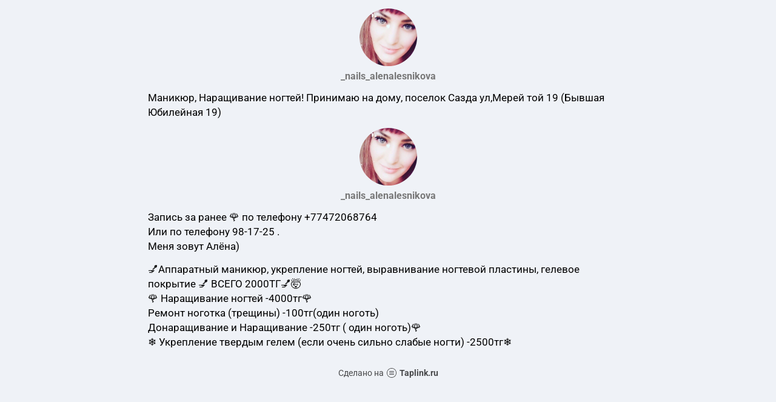

--- FILE ---
content_type: text/html; charset=utf-8
request_url: https://taplink.cc/_nails_alenalesnikova
body_size: 1593
content:
<!DOCTYPE html> <html prefix="og: http://ogp.me/ns#" lang="ru" data-format-date="d.m.Y" data-format-datetime="d.m.Y H:i"> <head> <title>_nails_alenalesnikova at Taplink</title>    <meta name=viewport content="width=device-width, user-scalable=no, initial-scale=1, maximum-scale=1, shrink-to-fit=no"/> <meta name=HandheldFriendly content=true> <meta http-equiv=Content-Type content='text/html; charset=utf-8'>     <link type='text/css' rel=stylesheet href='//us.x.taplink.st/s/css/frontend.css?1.2.10001'>      <link rel=icon href="https://taplink.st/a/2/f/b/f/1d24e4.jpg?110">  <link rel=apple-touch-icon sizes=300x300 href="https://taplink.st/a/2/f/b/f/1d24e4.jpg?110"/>  <link rel=canonical href="https://taplink.cc/_nails_alenalesnikova"/> <meta name=format-detection content="telephone=no"/> <meta name=referrer content=always> <link rel=image_src href="https://taplink.st/a/2/f/b/f/1d24e4.jpg?110"/> <meta property="og:image" content="https://taplink.st/a/2/f/b/f/1d24e4.jpg?110"> <meta property="og:type" content=website /> <meta property="og:title" content="_nails_alenalesnikova at Taplink"/>  <meta property="og:url" content="https://taplink.cc/_nails_alenalesnikova"/> <meta property="og:site_name" content="Taplink"/> <link rel="manifest" href="/0ecccc001909988.webmanifest"> </head> <body> <div class="main base-theme main-theme">    <style> html {min-height: 100%}</style> <script>
	window.account = {"account_id":2239469,"language_id":1,"language_code":"ru","language_code_account":"ru","main_page_id":2183138,"profile_id":1909988,"is_hidelink":false,"is_plus":0,"is_trial":0,"is_full_trial":0,"tariff_current":"basic","utc_timezone":3,"currency_id":1,"plan_until":null,"nickname":"_nails_alenalesnikova","has_nickname":1,"profile_link":"https://taplink.cc/_nails_alenalesnikova","theme":{"bg":{"color2":"#417d97"}},"menu":null,"menu_items":null,"addons":{"codes":[{"cb":"yandexMetrikaInit","cookie":"analytics","data":{"id":44929738,"simple":true}}]},"locales":{"pages":"ru"},"avatar":{"path":"2/f/b/f/","title":"","bio":"","a":"95:jpg?110","is_hide_text":0},"currency":{"title":"₽","code":"RUB","format":"%p %c","precision":2},"products":[],"username":"_nails_alenalesnikova","current_page_id":2183138,"widgets":[],"custom_domain":false,"domain":"taplink.ru","client":{"country":"us","timestamp":1769111491},"locale":{"formats":{"date":"d.m.Y"},"current":"ru","direction":"ltr"},"number":{"decimal":".","thousands":" ","precision":2},"weight":{"decimal":".","thousands":" ","precision":3},"ts":"5c4888f8","html":""};
	window.data = {"page_id":2183138,"fields":[{"section":null,"items":[{"block_id":12899330,"options":[],"block_type_id":8,"block_type_name":"avatar","addon_target":null},{"block_id":12931685,"options":{"text":"Маникюр, Наращивание ногтей! Принимаю на дому, поселок Сазда ул,Мерей той 19 (Бывшая Юбилейная 19) ","text_size":"md","text_align":"left","color":"","font":""},"block_type_id":1,"block_type_name":"text","addon_target":null},{"block_id":12931691,"options":[],"block_type_id":8,"block_type_name":"avatar","addon_target":null},{"block_id":12931733,"options":{"text":"Запись за ранее 🌹 по телефону +77472068764 \nИли по телефону 98-17-25 .\nМеня зовут Алёна ) ","text_size":"md","text_align":"left","color":"","font":""},"block_type_id":1,"block_type_name":"text","addon_target":null},{"block_id":12931886,"options":{"text":"💅Аппаратный маникюр, укрепление ногтей, выравнивание ногтевой пластины, гелевое покрытие 💅 ВСЕГО 2000ТГ💅🤯\n🌹 Наращивание ногтей -4000тг🌹\nРемонт ноготка (трещины ) -100тг(один ноготь )\nДонаращивание и Наращивание -250тг ( один ноготь)🌹\n❄️ Укрепление твердым гелем (если очень сильно слабые ногти) -2500тг❄️\n","text_size":"md","text_align":"left","color":"","font":""},"block_type_id":1,"block_type_name":"text","addon_target":null}]}],"options":[]};
</script> <script type='text/javascript' src='//us.x.taplink.st/s/js/frontend.js?1.2.10001'></script> <div class="page vue"> <router-view></router-view> </div> </div> </body> </html>